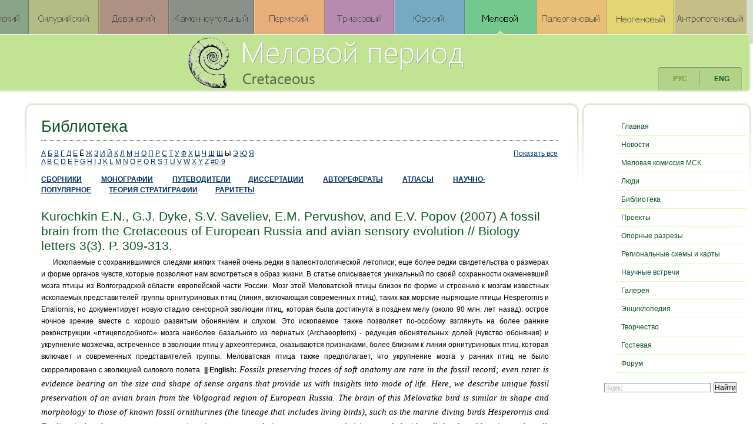

--- FILE ---
content_type: text/html
request_url: http://cretaceous.ru/pub/~/id/666
body_size: 4532
content:
<!DOCTYPE HTML PUBLIC "-//W3C//DTD HTML 4.0 Transitional//EN">
<html>
<head>
	<meta http-equiv="Pragma" content="no-cache">
	<meta http-equiv="Expires" content="0">
	<meta http-equiv="Content-Type" content="text/html; charset=windows-1251">
	<meta name="keywords" content="меловой период, cretaceus, геология, стратиграфия">
	<meta name="description" content="Меловой период, Crecateous">
        <meta name="google-translate-customization" content="e72d9d206721ea36-9c0eb9fff8cbea56-g8fef6e61791e9f99-e">
	<title>Библиотека | Меловой период</title>
	<link rel="stylesheet" type="text/css" href="/css/style.css?202205151152" media="all">
	
	<link rel="shortcut icon" type="image/x-icon" href="/favicon.ico">
	<link rel="alternate" type="application/rss+xml" href="/rss/">
<script type="text/javascript">

  var _gaq = _gaq || [];
  _gaq.push(['_setAccount', 'UA-32381710-1']);
  _gaq.push(['_trackPageview']);

  (function() {
    var ga = document.createElement('script'); ga.type = 'text/javascript'; ga.async = true;
    ga.src = ('https:' == document.location.protocol ? 'https://ssl' : 'http://www') + '.google-analytics.com/ga.js';
    var s = document.getElementsByTagName('script')[0]; s.parentNode.insertBefore(ga, s);
  })();

</script>
	<meta name="generator" content="Shinobi Blog Engine 1.0.2.3">
</head>
<body class="body_pub" id="body_pub_~_id_666">
	<div id="general">
  <div id="Jurassic"><a href="http://jurassic.ru/"></a></div>
  <div id="Devonian"><a href="http://devonian.ucoz.ru/"></a></div>
  <div id="Ordovician"><a href="http://sarv.gi.ee/igcp503/"></a></div>
  <div id="Permian"><a href="http://www.paleo.perm.ru/ru/"></a></div>
  <div id="Triassic"><a href="http://paleo.cortland.edu/IGCP467/"> </a></div>
		<div id="header"><a href="/">Меловой период</a></div>
		<div id="content"><div id="contenti">
		<div class='staticPosition'><H1>Библиотека</H1><P><div><span style='float:left'><a class='blue' href=/pub/~/%C0>А</a> <a class='blue' href=/pub/~/%C1>Б</a> <a class='blue' href=/pub/~/%C2>В</a> <a class='blue' href=/pub/~/%C3>Г</a> <a class='blue' href=/pub/~/%C4>Д</a> <a class='blue' href=/pub/~/%C5>Е</a> Ё <a class='blue' href=/pub/~/%C6>Ж</a> <a class='blue' href=/pub/~/%C7>З</a> <a class='blue' href=/pub/~/%C8>И</a> <a class='blue' href=/pub/~/%C9>Й</a> <a class='blue' href=/pub/~/%CA>К</a> <a class='blue' href=/pub/~/%CB>Л</a> <a class='blue' href=/pub/~/%CC>М</a> <a class='blue' href=/pub/~/%CD>Н</a> <a class='blue' href=/pub/~/%CE>О</a> <a class='blue' href=/pub/~/%CF>П</a> <a class='blue' href=/pub/~/%D0>Р</a> <a class='blue' href=/pub/~/%D1>С</a> <a class='blue' href=/pub/~/%D2>Т</a> <a class='blue' href=/pub/~/%D3>У</a> <a class='blue' href=/pub/~/%D4>Ф</a> <a class='blue' href=/pub/~/%D5>Х</a> <a class='blue' href=/pub/~/%D6>Ц</a> <a class='blue' href=/pub/~/%D7>Ч</a> <a class='blue' href=/pub/~/%D8>Ш</a> <a class='blue' href=/pub/~/%D9>Щ</a> Ы <a class='blue' href=/pub/~/%DD>Э</a> <a class='blue' href=/pub/~/%DE>Ю</a> <a class='blue' href=/pub/~/%DF>Я</a> <br><a class='blue' href=/pub/~/A>A</a> <a class='blue' href=/pub/~/B>B</a> <a class='blue' href=/pub/~/C>C</a> <a class='blue' href=/pub/~/D>D</a> <a class='blue' href=/pub/~/E>E</a> <a class='blue' href=/pub/~/F>F</a> <a class='blue' href=/pub/~/G>G</a> <a class='blue' href=/pub/~/H>H</a> <a class='blue' href=/pub/~/I>I</a> <a class='blue' href=/pub/~/J>J</a> <a class='blue' href=/pub/~/K>K</a> <a class='blue' href=/pub/~/L>L</a> <a class='blue' href=/pub/~/M>M</a> <a class='blue' href=/pub/~/N>N</a> <a class='blue' href=/pub/~/O>O</a> <a class='blue' href=/pub/~/P>P</a> <a class='blue' href=/pub/~/Q>Q</a> <a class='blue' href=/pub/~/R>R</a> <a class='blue' href=/pub/~/S>S</a> <a class='blue' href=/pub/~/T>T</a> <a class='blue' href=/pub/~/U>U</a> <a class='blue' href=/pub/~/V>V</a> <a class='blue' href=/pub/~/W>W</a> <a class='blue' href=/pub/~/X>X</a> <a class='blue' href=/pub/~/Y>Y</a> <a class='blue' href=/pub/~/Z>Z</a> <a class='blue' href=/pub/~/num>#0-9</a> </span><span style='float:right'><a class='blue' href=/pub/~/all>Показать все</a></div><div style='clear:both'></div><p> </p><br><div id='pubAll'><a class='blue' href='/collections/anthology'>СБОРНИКИ</a> <a class='blue' href='/collections/monographs'>МОНОГРАФИИ</a> <a class='blue' href='/collections/guides'>ПУТЕВОДИТЕЛИ</a><a class='blue' href='/collections/dissertations'>ДИССЕРТАЦИИ</a> <a class='blue' href='/collections/abstracts'>АВТОРЕФЕРАТЫ</a> <a class='blue' href='/collections/atlases'>АТЛАСЫ</a> <a class='blue' href='/collections/popular'>НАУЧНО-ПОПУЛЯРНОЕ</a><a class='blue' href='/collections/stratigraphy'>ТЕОРИЯ СТРАТИГРАФИИ</a><a class='blue' href='/collections/rarity'>РАРИТЕТЫ</a></div><br><h2>Kurochkin E.N., G.J. Dyke, S.V. Saveliev, E.M. Pervushov, and E.V. Popov (2007) A fossil brain from the Cretaceous of European Russia and avian sensory evolution // Biology letters  3(3). P. 309-313.</h2><p>Ископаемые с сохранившимися следами мягких тканей очень редки в палеонтологической летописи; еще более редки свидетельства о размерах и форме органов чувств, которые позволяют нам всмотреться в образ жизни. В статье описывается уникальный по своей сохранности окаменевший мозга птицы из Волгоградской области европейской части России. Мозг этой Меловатской птицы близок по форме и строению к мозгам известных ископаемых представителей группы орнитуриновых птиц (линия, включающая современных птиц), таких как морские ныряющие птицы Hesperornis и Enaliornis, но документирует новую стадию сенсорной эволюции птиц, которая была достигнута в позднем мелу (около 90 млн. лет назад): острое ночное зрение вместе с хорошо развитым обонянием и слухом. Это ископаемое также позволяет по-особому взглянуть на более ранние реконструкции «птицеподобного» мозга наиболее базального из пернатых (Archaeopterix) - редукция обонятельных долей (чувство обоняния) и укрупнение мозжечка, встреченное в эволюции птиц у археоптерикса, оказываются признаками, более близким к линии орнитуриновых птиц, которая включает и современных представителей группы. Меловатская птица также предполагает, что укрупнение мозга у ранних птиц не было скоррелировано с эволюцией силового полета. <b>|| English:</b><i> Fossils preserving traces of soft anatomy are rare in the fossil record; even rarer is evidence bearing &#111;&#110; the size and shape of sense organs that provide us with insights into mode of life. Here, we describe unique fossil preservation of an avian brain from the Volgograd region of European Russia. The brain of this Melovatka bird is similar in shape and morphology to those of known fossil ornithurines (the lineage that includes living birds), such as the marine diving birds Hesperornis and Enaliornis, but documents a new stage in avian sensory evolution: acute nocturnal vision coupled with well-developed hearing and smell, developed by the Late Cretaceous (ca 90 Myr ago). This fossil also provides insights into previous ‘bird-like’ brain reconstructions for the most basal avian Archaeopteryx—reduction of olfactory lobes (sense of smell) and enlargement of the hindbrain (cerebellum) occurred subsequent to Archaeopteryx in avian evolution, closer to the ornithurine lineage that comprises living birds. The Melovatka bird also suggests that brain enlargement in early avians was not correlated with the evolution of powered flight</i></p><p><a href=http://rogov.zwz.ru/CRETACEOUS/02/kurochkin%20et%20alii,%202007_a%20fossil%20brain%20from%20the%20cretaceous%20of%20european%20russia%20and%20avian%20sensory%20evolution.pdf>Скачать</a> </p></div>
		</div>
<script type="text/javascript">
function googleTranslateElementInit() {
  new google.translate.TranslateElement({pageLanguage: 'ru', layout: google.translate.TranslateElement.InlineLayout.HORIZONTAL, multilanguagePage: true, gaTrack: true, gaId: 'UA-32381710-1'}, 'google_translate_element');
}
</script><script type="text/javascript" src="//translate.google.com/translate_a/element.js?cb=googleTranslateElementInit"></script>
        
</div>
		<div id="sidebar">
		<ul id="lang-menu"><li id="umenu-start"><a href="/start/" class="first">Главная</a></li><li id="umenu-events"><a href="/events/">Новости</a></li><li id="umenu-comitee"><a href="/comitee/">Меловая комиссия МСК</a></li><li id="umenu-people"><a href="/people/">Люди</a></li><li id="umenu-pub"><a href="/pub/" class="holder">Библиотека</a></li><li id="umenu-projects"><a href="/projects/">Проекты</a></li><li id="umenu-sections"><a href="/sections/">Опорные разрезы</a></li><li id="umenu-schemes"><a href="/schemes/">Региональные схемы и карты</a></li><li id="umenu-meetings"><a href="/meetings/">Научные встречи</a></li><li id="umenu-gallery"><a href="/gallery/">Галерея</a></li><li id="umenu-encyclopedia"><a href="/encyclopedia/">Энциклопедия</a></li><li id="umenu-creation"><a href="/creation/">Творчество</a></li><li id="umenu-guestbook"><a href="/guestbook/">Гостевая</a></li><li id="umenu-forum"><a href="/forum/" class="last">Форум</a></li></ul>
		<p><div class="yandexform" onclick="return {type: 2, logo: 'rb', arrow: true, webopt: false, websearch: false, bg: '#FFFFFF', fg: '#000000', fontsize: 12, suggest: true, site_suggest: true, encoding: '', language: 'ru'}"><form action="http://cretaceous.ru/ysearch" method="get"><input type="hidden" name="searchid" value="1298789"/><input name="text"/><input type="submit" value="Найти"/></form></div><script type="text/javascript" src="http://site.yandex.net/load/form/1/form.js" charset="utf-8"></script></p>
		</div>
		<br clear="all"><br clear="all">

		<div id="footer"> | <a href="http://www.kirillpanfilov.com/" target="_blank">Erlang / development & design</a>
		


<!--Openstat-->
<div id="openstat">
 <span id="openstat2238765"></span>
  <script type="text/javascript">
var openstat = { counter: 2238765, image: 5081, color: "c0f890", next: openstat };
(function(d, t, p) {
var j = d.createElement(t); j.async = true; j.type = "text/javascript";
j.src = ("https:" == p ? "https:" : "http:") + "//openstat.net/cnt.js";
var s = d.getElementsByTagName(t)[0]; s.parentNode.insertBefore(j, s);
})(document, "script", document.location.protocol);
  </script>
  </div>
<!--/Openstat-->

<!-- begin of Top100 code-->

   <a target="_blank" id="top100" href="http://top100.rambler.ru/navi/2736551/">
   <img src="http://counter.rambler.ru/top100.cnt?2736551" alt="Rambler's Top100" border="0" />
   </a>

<!-- end of Top100 code -->



</div>

	</div>
	<div id="langSetter"><span>РУС</span> <a href="/english/">ENG</a></div>


</body>
</html>

--- FILE ---
content_type: text/css
request_url: http://cretaceous.ru/css/style.css?202205151152
body_size: 5357
content:
/* General Cleaning */

* {
	margin:0;
	padding:0;
	font-family:Verdana, Arial, Helvetica, Sans-Serif;
	}
html, body {
	height:100%;
	}a
input, textarea {
	padding:2px 4px;
	}
body, p, div, table, td, th, input, option, select, button, li, a {
	font-size:9pt;
	}
body {
	background:#fff URL(/images/body.jpg) repeat-x 0 170px;
	text-align:center;
	}
table, img {
	border:0;
	}
table {
	border-collapse:collapse;
	}
table td, table th {
	padding:0;
	vertical-align:top;
	text-align:left;
	}
table.pad td {
	padding:0 5px 5px 0;
	}
table.stat {
	width:100%;
	}
table.stat, table.stat td, table.stat th, 
table.forumtable, table.forumtable td, table.forumtable th {
	border:1px solid #ccc;
	}
table.stat td, table.stat th, table.forumtable td, table.forumtable th {
	padding:5px;
	}
table.stat th, table.forumtable th {
	background:#ddd;
	}
/*tr:hover {
	background:#eee;
	}*/
table.forumtable tr:hover {
	background:#fff;
	}
div {
	-moz-box-sizing: border-box;
	-webkit-box-sizing: border-box;
	-ms-box-sizing: border-box;
	box-sizing: border-box;
	}
a, a:link, a:visited, a:active {
	color:#0C5525;
	}
a:hover {
	color:#3E8858;
	}
:focus {
	outline:none;
	}
label {
	cursor:pointer;
	}
h1, h1 a {
	font-size:20pt;
	color:#0C5525;
	font-weight:normal;
	margin-bottom:15px;
	}
h1 {
	border-bottom:1px dotted #0C5525;
	padding-bottom:7px;
	}
h2, h2 a {
	font-size:16pt;
	color:#0C5525;
	font-weight:normal;
	margin:10px 0 5px 0;
	}
#sidebar h2 {
	display:none;
	}
h3 {
	margin:10px 0 5px 0;
	}
p {
	line-height:1.7; text-indent:20px; text-align:justify; padding-right:15px;
	}
p.expl {
	padding:0 40px;
	}
label, .submit {
	cursor:pointer;
	}
code, code p, code * {
	color:#3E8858;
	font-family:monospace;
	font-weight:bold;
	background:#ffd;
	padding:0 1px;
	}
i {
	font-family:"Times New Roman", Times, Serif; 
	font-size:11pt;
	}

/* Special Elements */

.message {
	color:#006600;
	font-weight:bold;
	padding:1px 3px;
	background:#FFFF99;
	margin:5px 0;
	width:80%;
	}
.error {
	color:red;
	font-weight:bold;
	}
.important {
	color:#006600;
	font-weight:bold;
	margin:5px 0;
	}

#general {
	text-align:left;
	background:URL(/images/general.jpg) repeat-x left bottom;
	position:relative;
	}

#header {
	background:URL(/images/top.png) no-repeat right top;
	height:170px;
	text-indent:-12345px;
	position:relative;
	}
#header a {
	width:505px;
	height:90px;
	display:block;
	position:absolute;
	top:60px;
	right:363px;
	}


#subheader {
	display:none;
	}

#content {
	float:left;	
	width:100%;
	margin-right:-314px;
	min-height:300px;
	height:auto !important;
	height:300px;
	background:URL(/images/content.jpg) no-repeat left top;
	padding-left:70px;
	padding-top:30px;
	}
#contenti {
	margin-right:314px;
	}

#sidebar {
	float:left;
	width:314px;
	min-height:300px;
	height:auto !important;
	height:300px;
	background:URL(/images/sidebar.jpg) no-repeat left top;
	padding-left:55px;
	padding-top:30px;
	}
#sidebar ul {
	padding-bottom:10px;
	}
#sidebar li {
	list-style-type:none;
	line-height:30px;
	border-bottom:1px solid #e0ffb4;
	width:222px;
	}
#sidebar a, #sidebar b {
	text-decoration:none;
	display:block;
	height:30px;
	line-height:30px;
	width:222px;
	text-indent:10px;
	}
#sidebar b, #sidebar a:hover {
	color:#2A70AA;
	background:#e0ffb4;
	}

#admnav-greetings  {
text-indent:10px; padding:10px 0;
}
#admnav-greetings span, #admnav-greetings b {
display:inline; background:#fff; padding:0; margin:0;
}

#footer {
	float:none;
	clear:both;
	background:URL(/images/footer.jpg) no-repeat;
	height:56px;
	padding:20px 0 0 350px;
	}

#langSetter {
	position:absolute;
	top:112px;
	right:18px;
	z-index:10000;
	}
#langSetter a, #langSetter span {
	display:block;
	float:left;
	width:71px;
	height:44px;
	line-height:44px;
	text-align:center;
	text-decoration:none;
	font-weight:bold;
	}
#langSetter span {
	color:#749645;
	}



/* Forms */

div.success {
	background-color:#EDE5A0;
	color:#006633;
	font-weight:bold;
	padding:3px;
	margin:4px 0;
	}
#formid div#unitedcolors-inner div {
	margin-bottom:0;
	}
#formid label {
	color:#003300;
	}
#formid #topics label {
	color:#990000;
	}
#formid input.text, #formid input.password, #formid select, #postformid input.file, #formid input.file {
	margin-bottom:10px;
	margin-top:3px;
	width:550px;
	}
#formid textarea {
	margin-bottom:10px;
	margin-top:3px;
	width:550px;
	height:200px;
	}
#formid textarea#structure_menuid, #formid textarea#structure_adminmenuid, #formid textarea#structure_prefsid, #formid textarea#structure_onepostid {
	height:100px;
	}
#formid textarea#structure_templateid {
	height:150px;
	}
#formid textarea#styleid, #formid textarea#sidebarid {
	height:500px;
	}

#form_remid {
	text-align:right;
	}

/* Posts */

.datesNav, .topicsNav {
	border-bottom:1px solid #FC9;
	padding-bottom:5px;
	margin-bottom:15px;
	}
.dates-year {
	color:#DA7;
	}
.dates-current-year {
	color:#F33;
	font-weight:bold;
	}
.dates-pass {
	color:#DA7;
	}
.dates-current, .topicsNav span {
	color:#F33;
	font-weight:bold;
	}

.onepost {
	margin-bottom:25px;
	}
.onehidden, .onedate, .onetopics, .onedate a, .onetopics a {
	display:inline;
	font-size:8pt;
	color:#d74;
	}
.onehidden {
	color:#d00;
	padding-right:7px;
	margin-right:7px;
	border-right:1px solid #d74;
	}
.onedate a:hover, .onetopics a:hover {
	color:#f60;
	}
.onetopics {
	padding-left:7px;
	margin-left:7px;
	border-left:1px solid #d74;
	}
.onetext, .oneimage, .oneattachment, .onemanage, .onecomment {
	margin-top:7px;
	}
.oneauthor {
	margin-top:7px;
	font-style:italic;
	text-align:right;
	}
.onemanage a, .onecomment a, .oneattachment a {
	font-size:8pt;
	color:#d74;
	}
.onemanage a:hover, .onecomment a:hover, .oneattachment a:hover {
	color:#f60;
	}
.oneimage img {
	max-width:250px;
	width:expression(this.width > 250 ? "250px" : this.width);
	}

/* Comments */

.comments {
	margin-top:30px;
	width:90%;
	}
.comments h2 {
	margin-bottom:20px;
	}
.comments h2 span, .comments h2 a {
	font-size:8pt;
	}
.onecommentar {
	margin-bottom:20px;
	}
.commauthor {
	font-weight:bold;
	margin-bottom:5px;
	}
.commauthor span {
	font-weight:normal;
	font-size:8pt;
	}
.commtext p, .commanswer p {
	line-height:1.3;
	}
.commtext {
	padding-bottom:10px;
	border-bottom:1px dashed #EBA029;
	margin-bottom:25px;
	}
.commanswer {
	padding-left:20px;
	margin-top:5px;
	font-size:8pt;
	color:#777;
	}
.commanswer p {
	font-size:8pt;
	color:#777;
	}
#commentierid div {
	margin-bottom:5px;
	}
#commentierid div label {
	display:block;
	color:#777;
	margin-bottom:2px;
	}
#commentierid div input {
	display:block;
	width:300px;
	}
#commentierid div textarea {
	display:block;
	width:400px;
	height:150px;
	}
#commentierid div#capcode label {
	display:inline;
	margin-bottom:0;
	}
#commentierid div#capcode input {
	display:inline;
	width:100px;
	}
.editonecomment {
	padding-bottom:10px;
	border-bottom:1px dashed #EBA029;
	margin-bottom:25px;
	}

/* Different */

#searchformid {
	margin-top:20px;
	}
#searchformid #search_termid {
	width:100px;
	}
#searcherid {
	margin-bottom:12px;
	}
#searcherid #search_termid {
	width:250px;
	}

#loginformid #keyid, #loginformid .submit {
	display:block;
	margin:3px 0;
	}

.form-block, .form-elem {
	padding-bottom:5px;
	}
.form-elem-special {
	padding-top:10px;
	}
.form-block textarea, .form-block input.text, .form-block input.password, .form-block input.file, .form-block select,
.form-elem textarea, .form-elem input.text, .form-elem input.password, .form-elem input.file, .form-elem select {
	display:block;
	border:1px solid #999;
	width:333px;
	margin-top:7px;
	margin-bottom:3px;
	color:#555;
	}
#cap1id {
	display:inline !important;
	margin-top:0;
	margin-bottom:0;
	width:50px !important;
	}
#cap1labid {
	display:inline !important;
	}
.form-block textarea:focus, .form-block input.text:focus, .form-block input.password:focus,
.form-block textarea:hover, .form-block input.text:hover, .form-block input.password:hover, 
.form-elem textarea:focus, .form-elem input.text:focus, .form-elem input.password:focus,
.form-elem textarea:hover, .form-elem input.text:hover, .form-elem input.password:hover {
	color:#000;
	}
#registr_formid input.submit {
	display:block;
	margin-top:10px;
	margin-bottom:20px;
	}
#registr_formid input.submit, #registr_formid input.text, #registr_formid input.password {
	height:25px;
	}
#registr_formid textarea {
	height:75px;
	}
#letterformid textarea {
	height:175px;
	}
#sqlqid {
	width:555px;
	height:222px;
	}

span.required {
	color:#C00;
	margin:0 2px;
	}
div.required {
	color:#C00;
	margin:10px 0;
	}

div.discuss_item {
	padding-bottom:5px;
	border-bottom:1px solid #eee;
	margin-bottom:7px;
	}
div.discuss_item span {
	font-size:8pt;
	color:#ccc;
	}

#paymcommid {
	width:500px;
	height:125px;
	}

/* mainmenu */

#mainmenu {
	height:27px;
	background:#B0EA99 URL(/images/mainmenu.jpg) no-repeat left top;
	width:750px;
	position:relative; 
	}
#mainmenur {
	position:absolute;
	right:0;
	top:0;
	height:27px;
	width:27px;
	background:#B0EA99 URL(/images/mainmenu.jpg) no-repeat 0 -27px;
	}
#mainmenui {
	position:relative;
	float: right;  
	right: 50%;
	}
#mainmenui2 {
	height:27px;
	position: relative;  
	right: -50%;
	border-left:1px solid #90C977;
	border-right:1px solid #D2FCBB;
	}
#mainmenui2 a, #mainmenui2 span {
	display:block;
	float:left;
	height:27px;
	line-height:27px;
	border-left:1px solid #D2FCBB;
	border-right:1px solid #90C977;
	padding:0 9px;
	text-decoration:none;
	}
#mainmenui2 span {
	color:#619943;
	font-weight:bold;
	background:#CFF3C1;
	border-left:1px solid #F4FEDD;
	}
#mainmenui2 a.holder {
	background:#CFF3C1;
	border-left:1px solid #F4FEDD;
	}
#mainmenui2 a:hover, #mainmenui2 a.holder:hover {
	background:#619943;
	color:#D2FCBB;
	border-left:1px solid #E3FDCC;
	border-right:1px solid #80B866;
	}

/* forum */

table.forumtable {
	margin-bottom:15px;
	width:678px;
	}
#informerid {
	margin:10px 0 20px 0;
	}
#informerid input.text {
	width:300px;
	}
#informerid textarea {
	width:400px;
	height:150px;
	display:block;
	margin:3px 0;
	}
#newmessagelabid {
	display:block;
	margin-bottom:3px;
	}
table.forumtable span.author {
	font-weight:bold;
	}
table.forumtable span.author, table.forumtable span.datemanager {
	display:block;
	}
table.forumtable span.datemanager {
	font-size:8pt;
	}
td.authordate {
	width:100px;
	}
span.manager {
	display:block;
	padding-top:3px;
	}
span.manager, span.manager a {
	font-size:8pt;
	color:#aba;
	}
span.manager a:hover {
	color:#6b6;
	}

/*Ratings*/
#openstat, #top100, #yandex{float:right;}
a#yandex{visibility:hidden;}

/*Ather*/

img{margin:5px 15px;}
h4, .green{color:#5c940c; margin:13px 0;}
ul, ol{margin-left:15px;}
li{line-height:1.7; margin:0 10px; }


.bolded{font-weight:bold;}
.kursiv{font-style:italic;}
.no_decor{text-decoration:none;}
.selection {text-decoration:underline; font-weight:bold;}
.caption{text-align:right; font-style:italic;}
.black, a.black:link, a.black:visited, a.black:hover, a.black:active{color:black}
.red{color:red;}
.topDottedBorder{border-top:1px dotted #0C5525; margin-top:10px;}
.bottomDottedBorder{border-bottom:1px dotted #0C5525; margin-bottom:10px;}
.staticPosition{position:static; width:98%;}
img.width150, .width150 img{width:150px;}
div.for-image{width:98%; text-align:center;}
.email{color:blue;}

table.easy {border: solid 1px black; padding:5px; margin:5px 15px;}
table.easy tr, table.easy td{border: solid 1px black; padding:5px;}
table.easy caption{font-style:italic; text-align:center; margin:3px;}

.blue, a.blue, a.blue:link, a.blue:visited, a.blue:active{color:#003366;  }
a.blue:hover{color:#0066CC;}

a.orange, a.orange:link, a.orange:visited, a.orange:active{color:#993300;}
.orange, a.orange:hover{color:#fc601b;}

a.red, a.red:link, a.red:visited, a.red:active{color:red;}
a.red:hover{color:#c74825;}

a img.border:hover{border:solid 2px #ff4f00}

img.icon{height:23px; width:17px; margin:0 2px;}

img.centered{
    display: block;
    margin-left: auto;
    margin-right: auto }


div{border:solid #000 0px;}

img.left{float:left; display: block;}
img.right{float:right; display: block;}

.style1{color:blue;}
.li_circle{list-style:circle;}
.disp_no{display:none;}
.border{border:solid 1px black;}
.greenh4{color:#5c940c; font-weight:bold; line-height:2.5;}


/*Tabs - stratigraphic links, */

#Jurassic a{display:block; position:absolute; top:0; right:490px;  z-index:55; width:120px; height:57px; border:0;}

#Devonian a{display:block; position:absolute; top:0; right:992px; border:0; z-index:55; width:119px; height:57px; }

#Ordovician a{display:block; position:absolute; top:0; right:1230px;  z-index:55; width:119px; height:57px; }

#Permian a{display:block; position:absolute; top:0; right:729px;  z-index:55; width:119px; height:57px; }

#Triassic a{display:block; position:absolute; top:0; right:610px; z-index:55; width:119px; height:57px; }


/*Vertical gallery*/
table#gal_vertic tr, table#gal_vertic td{text-align:center; vertical-align:middle;}
#cont_img{height:300px; width:70%; margin:5px 25px; border-left:dotted 2px #5c940c; border-right:dotted 2px #5c940c;}
#cont_img li{list-style:none;}
#cont_img  img{width:150px; margin:5px 0;}
.box_v{width:250px;}

#all_gal{height:400px; width:98%; position:relative;}
#size_v{position:absolute; height:400px; z-index:50; left:80px; top:20px; display:none;}


.smallWidth{position:absolute; height:400px; z-index:50; left:180px; top:20px; display:none;}

/*Horizontal gallery*/

div#button_left{float:left; width:30px; height:120px; padding-top:50px;}
div#button_right{float:right; width:30px; height:120px; padding-top:50px;}
div#for_ul img{height:120px;  margin:10px; }
div#img_cont{position:relative;}
#img_cont tr:hover, #gal_vertic tr:hover {	background:#fff;}

#img_cont li{float:left; list-style:none;}

.gallery{}
.box{
	width:70%;
	padding:10px 0;
	overflow:hidden;
}

#size{position:absolute; top:5px; left:5%;  height:400px; z-index:50; display:none;}
#size img{height:400px;}

/*Projects*/

div#pr_content{position:static; width:100%; }
div#pr_content p{text-align:justify;}
div#pr_content img{width:300px;  margin:10px 20px 10px 10px; border:solid 1px;}

/*MAIN PAGE*/

div#slaid{width:99%;  margin:20px 5px; text-align:center; vertical-align:middle; background:url(/files/images/ammonits.jpg) center repeat-x;}
#slaid img{ margin:17px;}

/*People*/
#people{margin-top:10px; border-top:solid 1px #000;}
#people div{height:130px; text-align:center; vertical-align:middle;  border-bottom:dotted 1px #5c940c; padding:10px 5px;}
#people img{height:100px; margin:0 5px;}

   /*Personal pages*/
   .stroka{display:inline;}
   #person{line-height:1.7;}
   #person img{margin:10px;}
   .small_font, .small_font a, .small_font p{font-size:8pt;}

/*Key Sections*/
.razrez li{list-style:circle;}
.op_ris, .sectionImg{width:300px;  margin:10px 20px 10px 10px; border:solid 1px;}
.op_ris2, .sectionImg2{ margin:10px 20px 10px 10px; border:solid 1px;}

/*Comitee*/
#span_kom{display:none;}
#a1, #a2{display:block; margin-left:10px;}
#msk div{border-bottom:dotted 1px #5c940c; padding:10px 5px; line-height:1.7;}


/*Publications*/

#pubAll a{margin-right:30px; font-weight:bold; line-height:18px;}


/*Anthology, Monographs, Guides, Atlases*/

div#collections, #collectionsDiss{margin-top:10px;}
div#collections div{vertical-align:middle;  border-bottom:dotted 1px #5c940c; padding:10px 5px;}
div#collections img{height:100px; margin:10px;}
div#collections ul{margin-left:130px; }
h3.year{text-align:center; border-bottom:dotted 1px #5c940c; padding-bottom:10px;}
.year-top{text-align:center; border-bottom:dotted 1px #5c940c; border-top:dotted 1px #5c940c; padding-bottom:10px; padding-top:10px;}

div#collections img.icon{height:30px; width:25px; margin:0 2px;}

div.collWithImage, div.collWithImage div{min-height:150px;}

/*Memorial*/

.memorial{border:1px solid black; padding:2px; line-height:0.5; min-height:230px;}
.memorial p, .memorial a{font-size:8pt; font-family:Arial;  color:black;}
.memorial img {border: 3px solid black; }
.memorial h4{color:black;}

/*Gallery*/
.photo{text-align:center; width:100%; border-top:dotted 1px #5c940c; border-bottom:dotted 1px #5c940c; background:#f9fff1; }
.photo td{width:25%; padding:10px 0;}

/*Encyclopedia*/
table#encTable div{float:left; margin:10px; width:304px; height:232px; text-align:center; }

#encTable a, #encTable a:link, #encTable a:visited, #encTable a:active{
display:block; position:relative; width:300px; height:70px; color:#176000; font: bold  16pt  'Segoe Script', Arial, Verdana;}
#encTable a:hover{color:#fc601b;}

a.encShort{top:176px;}
a.encLong{top:164px;}

div#stratigraphy{background:url(/files/images/encyclopedia/stratigraphy.jpg) center no-repeat;}
div#paleoHistory{background:url(/files/images/encyclopedia/paleohistory.jpg) center no-repeat;}
div#culture{background:url(/files/images/encyclopedia/culture.jpg) center no-repeat;}
div#paleontology{background:url(/files/images/encyclopedia/paleontology.jpg) center no-repeat;}
div#sedimentology{background:url(/files/images/encyclopedia/sedimentology.jpg) center no-repeat;}
div#minerals{background:url(/files/images/encyclopedia/minerals.jpg) center no-repeat;}
div#persons{background:url(/files/images/encyclopedia/persons.jpg) center no-repeat;}
div#museums{background:url(/files/images/encyclopedia/museums.jpg) center no-repeat;}
div#subjectIndex{background:url(/files/images/encyclopedia/index.jpg) center no-repeat;}
div#__{background:url(/files/images/encyclopedia/__) center no-repeat;}

div#encHead{overflow:hidden; height:260px; margin-bottom:10px;}

div.encyclopedia {line-height:25px; }
 div.encyclopedia li{margin-left:25px; list-style-type:disk;}
 .encyclopedia a, .encyclopedia a:link, .encyclopedia a:visited, .encyclopedia a:active{text-decoration:none; font-size:10pt; }
 .encyclopedia a:hover{color:#fc601b;}

div#path{margin-top:-8px; margin-bottom:8px; border-bottom:1px dotted #0C5525; padding-bottom:7px;}
div#path a{font-weight:bold; text-decoration:none;}

#encContent div{padding:5px; overflow:auto;} 

.cinemaHeight div{height:245px; }
	/*Berriassian*/
	div.berriassian{overflow: auto; width:98%; text-align:center;}

/*Meetings*/

div#left_mini div{float:left; height:150px; overflow:hidden; margin:15px 2px; text-align:center;}

/*Museums*/

.museums{text-align:center; width:100%; border-top:dotted 1px #5c940c; border-bottom:dotted 1px #5c940c;}
.museums tr{border-bottom: dotted 1px #5c940c;}
.museums td{width:33%; padding:10px 0;}
.museums iframe, .museums img{width:250px; height:250px; border:3px solid #EBEAEA;}
div.ref_text{text-align:center; font-family:arial, sans-serif; font-size:11px;  width:250px;}
div.ref_text a{color:#4D4D4D; font-weight:bold; text-decoration:none;}

/*OTHER*/
.accentuation_green {background-color: #c6ecc1;}
.accentuation_yellow{background-color: yellow;}
/*
#sidebar a.first {
    color: #2A70AA;
    background: #a1f3a1;
    margin-bottom: 3px;
border: 1px solid #d3d3d3;
    border-radius: 2px;     
}*/

figure {
    width: 450px; 
    padding: 5px; /* Поля внутри блока */
    margin: 5px; /* Отступы вокруг */
    text-align: center;
    border: 1px solid Silver; /* Параметры рамки */
}
 
figure.right{
    float: right;
}

figure.left {
    float: left;
}

figure img{
    width: 430px; 
}

figure.min{
    width: 300px; 
}
figure.min img{
    width: 280px; 
}

figure.max{
    width: 700px; 
}
figure.max img{
    width: 680px; 
}

figcaption { 
   margin: 0 auto 5px; 
   font-size:8pt;
   }

